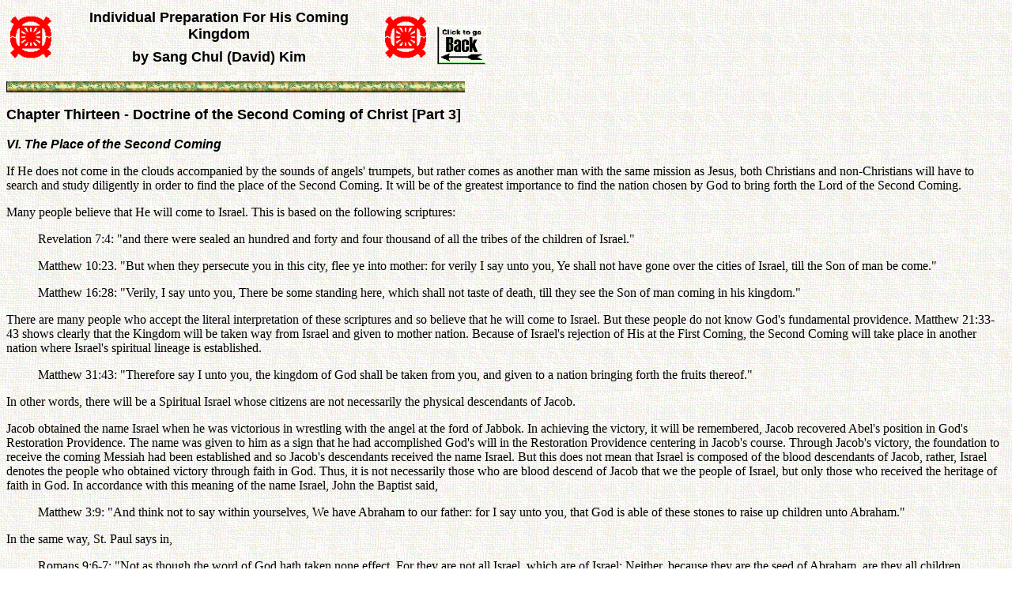

--- FILE ---
content_type: text/html
request_url: https://www.tparents.org/Library/Unification/Books/Iphck/Iphck-13c.htm
body_size: 28259
content:
<HTML>
<HEAD>
<META HTTP-EQUIV="Content-Type" CONTENT="text/html; charset=windows-1252">
<META NAME="Generator" CONTENT="Microsoft Word 97">
<TITLE>Doctrine of the Second Coming of Christ 3 - Individual Preparation For His Coming Kingdom - Sang Chul (David) Kim</TITLE>
<META NAME="Template" CONTENT="C:\Program Files\Microsoft Office97\Office\html.dot">
</HEAD>
<BODY LINK="#0000ff" VLINK="#800080" BACKGROUND="Image8.gif">

<TABLE CELLSPACING=0 BORDER=0 CELLPADDING=4 WIDTH=615>
<TR><TD WIDTH="10%" VALIGN="MIDDLE" ROWSPAN=2>
<P ALIGN="CENTER"><IMG SRC="Image15.gif" WIDTH=52 HEIGHT=56></TD>
<TD WIDTH="67%" VALIGN="TOP">
<B><FONT FACE="Arial" SIZE=4><P ALIGN="CENTER">Individual Preparation For His Coming Kingdom</B></FONT></TD>
<TD WIDTH="10%" VALIGN="MIDDLE" ROWSPAN=2>
<P><IMG SRC="Image15.gif" WIDTH=52 HEIGHT=56></TD>
<TD WIDTH="13%" VALIGN="BOTTOM" ROWSPAN=2>
<P><A HREF="javascript:history.back(1)"><IMG SRC="Image14.gif" WIDTH=71 HEIGHT=53 BORDER=0></A></TD>
</TR>
<TR><TD WIDTH="67%" VALIGN="TOP">
<B><FONT FACE="Arial" SIZE=4><P ALIGN="CENTER">by Sang Chul (David) Kim</B></FONT></TD>
</TR>
</TABLE>

<P><IMG SRC="GoldGrnLine.GIF" WIDTH=580 HEIGHT=14></P>
<B><FONT FACE="Arial" SIZE=4><P>Chapter Thirteen - Doctrine of the Second Coming of Christ [Part 3]</P>
</FONT><I><FONT FACE="Arial"><P>VI. The Place of the Second Coming</P>
</B></I></FONT><P>If He does not come in the clouds accompanied by the sounds of angels' trumpets, but rather comes as another man with the same mission as Jesus, both Christians and non-Christians will have to search and study diligently in order to find the place of the Second Coming. It will be of the greatest importance to find the nation chosen by God to bring forth the Lord of the Second Coming.</P>
<P>Many people believe that He will come to Israel. This is based on the following scriptures:</P>
<BLOCKQUOTE>Revelation 7:4: "and there were sealed an hundred and forty and four thousand of all the tribes of the children of Israel."</BLOCKQUOTE>
<BLOCKQUOTE>Matthew 10:23. "But when they persecute you in this city, flee ye into mother: for verily I say unto you, Ye shall not have gone over the cities of Israel, till the Son of man be come."</BLOCKQUOTE>
<BLOCKQUOTE>Matthew 16:28: "Verily, I say unto you, There be some standing here, which shall not taste of death, till they see the Son of man coming in his kingdom."</BLOCKQUOTE>
<P>There are many people who accept the literal interpretation of these scriptures and so believe that he will come to Israel. But these people do not know God's fundamental providence. Matthew 21:33-43 shows clearly that the Kingdom will be taken way from Israel and given to mother nation. Because of Israel's rejection of His at the First Coming, the Second Coming will take place in another nation where Israel's spiritual lineage is established.</P>
<BLOCKQUOTE>Matthew 31:43: "Therefore say I unto you, the kingdom of God shall be taken from you, and given to a nation bringing forth the fruits thereof."</BLOCKQUOTE>
<P>In other words, there will be a Spiritual Israel whose citizens are not necessarily the physical descendants of Jacob.</P>
<P>Jacob obtained the name Israel when he was victorious in wrestling with the angel at the ford of Jabbok. In achieving the victory, it will be remembered, Jacob recovered Abel's position in God's Restoration Providence. The name was given to him as a sign that he had accomplished God's will in the Restoration Providence centering in Jacob's course. Through Jacob's victory, the foundation to receive the coming Messiah had been established and so Jacob's descendants received the name Israel. But this does not mean that Israel is composed of the blood descendants of Jacob, rather, Israel denotes the people who obtained victory through faith in God. Thus, it is not necessarily those who are blood descend of Jacob that we the people of Israel, but only those who received the heritage of faith in God. In accordance with this meaning of the name Israel, John the Baptist said,</P>
<BLOCKQUOTE>Matthew 3:9: "And think not to say within yourselves, We have Abraham to our father: for I say unto you, that God is able of these stones to raise up children unto Abraham."</BLOCKQUOTE>
<P>In the same way, St. Paul says in,</P>
<BLOCKQUOTE>Romans 9:6-7: "Not as though the word of God hath taken none effect. For they are not all Israel, which are of Israel: Neither, because they are the seed of Abraham, are they all children but, In Isaac shall by seed be called."</BLOCKQUOTE>
<P>So the Jews, who were so proud of being the blood descendants of Abraham, were not all people of Israel. For example, when the descendants of Jacob rebelled against the Egyptians under the leadership of Moses, they were the people of Israel. But later, when they betrayed God in the wilderness, they were no longer the people of Israel. From that time, only those who believed in Moses and followed him were the people of Israel. Again, after Canaan had been conquered, not all of the descendants of Israel in Canaan were people of Israel. The ten tribes of northern Israel who betrayed God were no longer Israel, but the two tribes of southern Judah, who followed God's Will became the Israel people. Then, later, the two tribes of the Jews were no longer Israel because they crucified Jesus, their Messiah, and betrayed God's Will. After Jesus' crucifixion, the Christians became the Second Israel and the Jews were no longer the people of Israel. This is seen in the following two scriptures which prove that the grace of God's salvation has been transferred from the chosen people of Israel to the Gentile nations:</P>
<BLOCKQUOTE>Acts 14:46: "Then Paul and Barnabas waxed bold, and said, 'It was necessary that the word of God should first have been spoken to you: but seeing ye put it from you, and judge yourselves unworthy of everlasting life, lo, we turn to the Gentiles.'"</BLOCKQUOTE>
<BLOCKQUOTE>Romans 32:11: "I say then, have they stumbled that they should fall? God forbid: but rather through their fall salvation is come unto the Gentiles, for to provoke them to jealousy."</BLOCKQUOTE>
<P>Therefore, the nation chosen for His Second Coming is not the Jewish nation, but the Christians or some Christian nation which has inherited the faith of Abraham.</P>
<P>He will come from the East. The scripture which says that the nation to be chosen is in the East is,</P>
<BLOCKQUOTE>Revelation 7:2-4: "And I saw another angel ascending from the east. Having the seal of the living God: and he cried with a loud voice to the four angels, to whom it was given to hurt the earth and the sea, Saying, Hurt not the earth, neither the sea, nor the tress, till we have sealed the servants of our God in their foreheads. And I heard the number of them which were sealed: and there were sealed an hundred and forty and four thousand of all the tribes of children of Israel."</BLOCKQUOTE>
<P>Bible scholars, in interpreting these verses, say that the Messiah will come from the East, or the servant of God will come from the East, or Salvation win come from the East like the morning sunrise from the East to shine throughout the whole world. However,</P>
<BLOCKQUOTE>Revelation 14:1: says "... a Lamb stood on the mount Sion, and with him and hundred forty and four thousand, having his Father's name written in their foreheads."</BLOCKQUOTE>
<P>So the angel of Revelation 7:2-4 must be the same as the Lamb in Revelation 14:l, and since the Lamb is the Lord of the Second Coming we can see that the Lord of the Second Coming will come from the East. He will gather His people from all religions and denominations, which are represented by the tribes of the children of Israel. He will be the Lord of all mankind and not the Lord of just one denomination or one religion.</P>
<P>Korea is the land of the East which is chosen by God for the Lord of the Second Coming. How can it be shown that Korea is the chosen nation, the very one described in Revelation? We know now that He will come to a Christian nation which bears the fruits of God's heritage of faith. Before discussing Korea further, let us consider the nations that are in the East. There are three countries that are generally considered to be the eastern nations: China, Japan and Korea, of these, China is anti-Christian and communist. During the Korean conflict, communism attacked nations which represented God's side, so China can not be God's chosen nation. China under communism represents Satan's side. Japan has been worshipping the Goddess Amaderasu since earliest times and is not a Christian nation (this will be discussed in a later part of the lecture). Further, Japan dominated Korea for forty years, during which time it persecuted and martyred Korean Christians, thereby committing tremendous sins in the sight of God. Japan cannot be the nation chosen by God to receive the blessing of the Second Coming.</P>
<P>Then let us examine Korea to see if there are any grounds, according to the Principles, for believing that it might be the chosen land from which the Lord of the Second Coming will come. The following five conditions, at least, must be fulfilled by the nation which is to receive the Lord of the Second Coming in the course of God's Restoration Providence:</P>
<FONT FACE="Arial"><P>1. The Nation Should Establish the National Foundation According to the Principle of Indemnity and Restoration.</P>
</FONT><P>Let us examine how Korea has established the above condition for receiving the Lord of the Second Coming. This nation should set up "the forty day period of separation from Satan" for the universal restoration of Canaan, for if He comes to Korea, that nation will be Third Israel. As was mentioned above, the physical descendants of Abraham constituted First Israel. Second Israel, the Christians, was persecuted and rejected by First Israel as a heretic cult. Jesus predicted that He will suffer many things when He comes (see Luke 17:25). To fulfill this verse, the nation that is to become Third Israel should receive persecution from the Christians. But the chosen people should endure the sufferings centering on the Lord of the Second Coming and must begin God's Third Restoration Providence if they are to accomplish God's Will. Then that nation will be Third Israel.</P>
<P>Just as First Israel suffered in Egypt for four hundred years in order to set up the "forty day period of separation from Satan," and just as Second Israel suffered under the Roman Empire for four hundred years for the same purpose, so Korea suffered under Japan for forty years to establish this foundation. Japan's imperialistic advances toward Korea actually began in 1905 when the Eulsa Protective Treaty was signed, contrary to the desires of the Korean people. Korea was officially annexed to Japan in 1910 and in 1919 on March 1, during the Independence Movement, tremendous numbers of patriots and Christians, both young and old, were killed by the Japanese. Most of the key leaders in the 1919 Independence Movement were Christians who took the initiative and fought, without weapons, against Japan. The Japanese persecution lasted until 1945. Just before the liberation the Japanese authorities secretly formed a plan for the mass slaughter of Christian ministers and laymen. But God saved His children on August 15, 1945 by bringing the war to a sudden end. Thus, from 1905 to 1945, the Korean people suffered unbearable persecution from Japan so as to set up the foundation for "the forty day period of separation from Satan." This period of forty years is similar to the suffering endured by First Israel and Second Israel in Egypt and under the Roman Empire, respectively. It is significant that the Independence Movement in 1919 was initiated mainly by Korean Christians and these people received more persecution than any other Koreans.</P>
<FONT FACE="Arial"><P>2. The Nation Mist Be God's Front Line and, at the Same Time, Satan's Front Line.</P>
</FONT><P>As stated in the chapter "Doctrine of the Last-Days" in Part I, the two elements of good and evil began with Cain and Abel and have been consummated in the two extreme camps of Communism and Democracy which are waiting for the final battle to bring about one ideal world. Because of the fall, God had to allow the Cain-type world which began at the individual level and was extended to the family level, to the national level, to the world level, and finally to Communism. God is taking over the Cain-type world and turning it into an Abel-type world, following after the false Cain-type world. Always, evil appears first because Satan imitates God's programs. But then God's side follows and conquers.</P>
<P>So the final stage of development of the Cain-type world is terminated in Communism while the Abel-type world is terminated in Democracy. So, the nation from which the Lord of the Second Coming will come will be a place where the two elements of good and evil, or God's side and Satan's side, both have a front line. This nation is the one that God loves the most while it is the one that Satan hates the most, and thus it will show both of the extremes, good and evil. Korea has been established according to this Principle of the Restoration Providence as a final battle line in the conflict of good and evil. Sacrifice originated as a condition by which the battle between God and Satan can be decided through men. The Korean people were put on the universal altar as a sacrifice to accomplish God's Universal Restoration Providence. The Korean War in 1950 was a battle between the Democratic and Communist nations, or a battle between God and Satan. Troops were sent under the flag of the United Nations in order to fulfill the purpose of God's Restoration Providence exhibited at the international level. Unconsciously, the countries who sent soldiers to Korea participated in the restoration of their fatherland and buried their young people in the land of Korea as an indemnity condition. Not only does Korea have to suffer from war, but it must also be confronted with political conflicts, economic and religious confusion, and disturbance in every other aspect of life. This situation is the precursor of the spread of such conditions throughout the rest of the world. These conditions have already appeared in the spirit-world and will appear on earth beginning with Korea and then spreading over the rest of the world, bringing chaos, tension-and conflict in every facet of human existence.</P>
<BLOCKQUOTE>Matthew 24:32-33: "Now learn a parable of the fig tree; When his branch is yet tender, and putteth forth leaves, ye know that summer is nigh: So likewise ye, when ye shall see all these things, know that it is near, even at the doors."</BLOCKQUOTE>
<P>These conditions of chaos, tension and conflict that are prevailing everywhere indicate that the new world order is very near.</P>
<P>When the disciples asked Jesus where He would come again, He replied,</P>
<BLOCKQUOTE>Luke 17:37: "... Wheresoever the body is, thither will the eagles be gathered together."</BLOCKQUOTE>
<P>This means that He will come to the place of God's front line and Satan's front line, the land of Korea, where eternal life and eternal death will meet and fight, where Satan and his forces will gather together to meet their children of death, and the Lord of the Second Coming will come to His children of life</P>
<FONT FACE="Arial"><P>3. The Nation Must Be the Objective Position of the Heart of God (Who Is the Subjective Position).</P>
</FONT><P>First, if a nation is to be the objective position of God's heart, it must shed blood, sweat and tears. When Satan gained control over mankind, the parent-child relationship between God and mankind was destroyed and God lost His children on earth. This resulted in Divine Grief and Sorrow so great that He even repented that He had created man (Genesis 6:6). God's chosen nation, in taking the position of object, with God as subject in the action of give and take, must come to know God's Heart and understand the Divine Grief. For this reason, both First Israel and Second Israel endured great suffering and hardship. Korea, if it is Third Israel, should also endure great suffering and hardship. History shows that from the beginning through the present time Korea has suffered terribly. This has been part of God's plan to send the Lord through this nation.</P>
<P>Second, the people must be a good-hearted race. All Koreans are of the same good-hearted race, and are a monolingual people. The Koreans have never, in the four thousand, two hundred years of their history, invaded any of their neighboring nations. Further, from ancient times Koreans have observed loyalty to their nation and kings, and piety to their parents. Such is the national temperament of Korea. All these examples show that Korea is qualified to be on God's side as a good-hearted and peace-loving nation.</P>
<P>God's fighting strategy is always to bring the final victory to the side receiving aggression. We see this principle applied in the Old and New Testaments. Many of God's prophets and saints were killed and even the only Son of God, Jesus, was sacrificed on the cross. But the final victory came back to God's side. In World War I and World War II, God's nations received attacks from Satan's side, but the final victory went to God's side. The same principle applies to Korea which has received many attacks and invasions in the past, but to which the final victory will come through the Lord of the Second Coming.</P>
<P>Third, the people must have an inheritance of deep religious faith and a religious disposition. This is true of the Korean people who have always searched for higher truths than those dealing with this earthly life. None of the nature religions such as Shamanism, through which many hope to find happiness, have ever prevailed, even in ancient times, among the Korean people.</P>
<FONT FACE="Arial"><P>4. The Nation Should, as a Chosen Nation, Have Spiritual Proofs from God.</P>
</FONT><P>The first spiritual proof is the fact that Korea has the same Messianic Ideal as First Israel, which expected the Messiah to come as the King of Kings to establish the Kingdom and to save the Jewish nation (Malachi 4:2-5 and Isaiah 60:1-22). Korea has, for five hundred years, maintained the belief that a Righteous King will be born in Korea, and that he will rule all nations and receive all tribute for one thousand years. This Messianic belief is derived from the prophetic book, the Book of Chung-Gaam (Chung-Gaam Rok). Because of the prophetic statements contained in this books successive kings of the Lee dynasty tried to erase this Messianic belief by burning the books and persecuting the students of the book. Since Christianity came to Korea, the contents of this book are regarded as mere superstition, but the Messianic Ideal cannot be erased from the hearts of the Korean people. Even the Japanese, during their forty-year occupation of Korea, were unable to erase the Messianic Ideal. In the book, the Righteous King is called Chung-do-Ryung, which means literally, "the Person who brings the Word of God." The same expression, Chung-do-Ryung, is the Korean expression which signifies the Lord of the Second Coming as He is revealed in the Bible. More than four hundred years before Christianity was brought to Korea by American missionaries, God revealed to the Korean people the prophecy of the Messiah who would come from Korea as the Lord of the Second Coming. Recently, students of this book have found that many of its prophecies are similar to prophecies found in the Bible. Some of the prophecies of the Book of Chung-Gaam have been completely fulfilled during the last five hundred years of Korean history, but this is another topic which cannot be discussed at the present time for lack of space.</P>
<P>The second spiritual proof is the constant revelations from God that all past founders of major religions will come again, in Korea. In Chapter Six of Part I, "The Resurrection," we saw how the unification of all religions will take place through a reformed Christianity. In the Last Days, the purposes of other religions will be fulfilled in the reformed Christianity which will be a united religion composed of all past religions. The Second Coming will accomplish all the goals of all sincere religions, so from God's point of view, the Lord of the Second Coming will be the incarnation of the individual founders of religions as He will complete their individual missions.</P>
<P>Major religious leaders now in Korea know through revelation that the founders of their respective religions will come again in Korea. The Lord of the Second Coming described in the Bible is fulfilling individual second con' a of religious founders who are now in the spirit-world. For example, Korean Buddhists expect the second coming of Buddha, called Miruk-Jon-Bool. Followers of Confucius now expect Confucius, or True-Person, to return. The Chundo-Kyo, The Heavenly Way religion, which originated in Korea, is looking for the return of Soo-un Choi who is its founder. And all other religions in Korea are showing the same phenomena according to the principle of the unification of all religions discussed in Chapter Six of Part I.</P>
<P>In Korea, as the third spiritual proof, there is a great spiritual awakening in progress, and revival meetings for the preparation for the Second Coming are growing rapidly. The prophecy on the pouring out of His Spirit in the latter days as described in Acts 2:17 is actually being fulfilled in Korea as the most Christian nation in the Far East. All religious groups are now contacting spirit saints from the lower levels of the spirit-world up to the highest levels, depending on the spiritual growth of the group, and are receiving revelations of the Coming of the Lord. Accurate spiritual information is given to various scattered groups in Korea, sometimes at mountain prayer altars, sometimes in revival meetings, and sometimes to an individual praying quietly at home. But those Christians who stubbornly adhere to preconceived ideas and are ignorant of spiritual phenomena and information obtained from spirit-saints are very far behind, just as in Jesus' day when the established Jewish religion made its scholars, the priests and scribes, spiritually blind so that they missed the heavenly time. They did not even know of the birth of their Messiah, while the humble shepherds and astrologers knew of the Coming of the Messiah. Thus, Jesus prayed to God,</P>
<BLOCKQUOTE>Luke 10:21 "... I thank thee, O Father, Lord of heaven and earth, that thou hid these things from the wise and prudent, and hast revealed them unto babes ..."</BLOCKQUOTE>
<P>This statement indicates the ignorance of the religious leaders of that time. This same pattern is repeated now at the time of the Second Coming when many spiritually gifted children of God know and receive heavenly messages on even the place and the time of His Coming. The pattern that was established at the First Coming is being repeated in the Korean churches and in established churches in the rest of the world as well. This repetition is called "historical synchronization." Presently, many devoted and prayerful Christians in the established churches throughout the world receive many strange revelations which they cannot interpret, thus fulfilling the above verse in our own day. If these people announce their spiritual revelations to the public, church leaders, who are ignorant and use only Bible verses, call them heretical and Satanic. Many good Korean Christians were ousted from the churches. Those who want to stay in the churches hesitate to announce the things that they received through their prayers and meditation. This is now occurring throughout all Christianity.</P>
<FONT FACE="Arial"><P>5. All Past Civilizations Must Culminate in the Chosen Nation.</P>
</FONT><P>In order to solve the fundamental spiritual and material problems which resulted from the tragic fall of man, civilization with religion and science must culminate in one United Civilization, the beginning of God's Ideal World and the consummation of human history. Religion and science exist, from God's point of view, in order to educate and enlighten people so as to prepare them for the United Civilization.</P>
<P>The Ideal World of the Coming Lord will be very highly developed, both materially and spiritually. In the land where He will come, all developed civilizations must be united to bear the fruit with which to begin the Ideal World.</P>
<P>For this reason, the Continent Civilization that developed from the land must culminate in Korea. An example of this is the civilization which began in Egypt and moved to Greece, Rome, Iberia, etc., forming the Peninsular Civilization, which then moved forward to Island Civilization centering around England. This civilization then traveled to the American continent and now must pass through Japan and culminate in Korea as the final step before the beginning of the ideal World.</P>
<P>The civilization which developed around rivers and oceans must also culminate in Korea. This civilization developed around the Nile, Tigris, and Euphrates rivers, moved to the Mediterranean civilization through Greece, Rome, Spain and Portugal, and from there it passed to the Atlantic civilization centering around England and must finally reach its highest level in Korea after passing through America and Japan.</P>
<P>Finally, civilization as interpreted by seasons must culminate in Korea. But, before considering this, let us examine the notion of "interpretation by seasons."</P>
<P>A year is divided into four periods called seasons. A day is divided into four parts which correspond to the four seasons: Morning is the spring, afternoon is the summer, evening is the autumn, and night is the winter. All Living things obey a cycle having four parts: during the spring there is birth, during the summer there is growth, fruit is borne in the fall, during the winter there is rest. A man's life is divided into four parts: a man is first a child, then a young man, then he enters into middle age, and finally old age. The same principle applies to the whole period of human history. To interpret civilization by seasons means to elucidate the variations civilization has passed through in accordance with the pattern exemplified by the sequence of spring, summer, autumn and winter. It is important to realize that the universal nature of this pattern is not mere coincidence. All these seasonal processes originated from God's principles and are part of the mystery of His creation.</P>
<P>Man's civilization should have started with the Garden of Eden as the location of the Springtime Civilization and then progressed through the Summer Civilization, Autumn Civilization and Winter Civilization as part of the orderly and natural cycle of civilization. But, because of the fall of man, the Springtime Civilization was destroyed and man fell as far as the level of primitive man. So, contrary to God's original providence, a Summer Civilization began in Egypt. This Summer Civilization then passed into the Autumn Civilization centering around first, the Mediterranean and then the Atlantic, and finally, became the Winter Civilization of Soviet Russia. And now, the seasons are changing. In accordance with God's principle, civilization is passing and the Spring Civilization of God's Ideal World under the Lord of the Second Coming is arriving. This Spring Civilization is the culmination of the previous summer, autumn and winter civilizations and so must be brought forth from Korea centering in the Lord of the Second Coming.</P>
<P><IMG SRC="GNLINE.GIF" width="596" height="7"></P>
<P><IMG SRC="LITTLE-RDL.GIF" width="14" height="14">&nbsp;<A HREF="0-Toc.htm#Download">Download entire page and pages related to it in ZIP format</A><BR>
<IMG SRC="LITTLE-RDL.GIF" width="14" height="14"> <A HREF="0-Toc.htm#TableOfContents">Table of Contents</A><BR>
<IMG SRC="LITTLE-RDL.GIF" width="14" height="14"> <A HREF="0-Toc.htm#Copyright">Information</A><BR>
<IMG SRC="LITTLE-RDL.GIF" width="14" height="14"> <A HREF="http://www.tparents.org/default.htm">Tparents Home</A></P>
</BODY>
</HTML>
